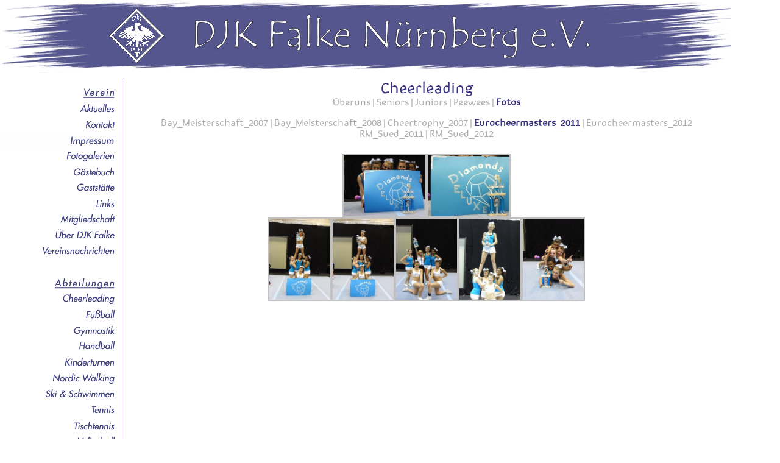

--- FILE ---
content_type: text/html; charset=UTF-8
request_url: http://www.djk-falke.de/index.php?page=Cheerleading/Fotos.php&galerie=Eurocheermasters_2011/
body_size: 41798
content:
<!DOCTYPE HTML PUBLIC "-//W3C//DTD HTML 4.01 Transitional//EN"
       "http://www.w3.org/TR/html4/loose.dtd">
<html>
<head>
<link rel="shortcut icon" href="favicon.ico">  
<meta name="viewport" content="width=device-width, initial-scale=1,user-scalable=no,maximum-scale=1.0,target-densityDpi=device-dpi">
<title>DJK Falke N&uuml;rnberg e.V.</title>
<meta name="Description" CONTENT="DJK Falke N�rnberg e.V. Verein f�r Breitensport mit den Abteilungen Fussball, Handball, Volleyball, Schwimmen, Ski, Wandern, Kinderturnen, Gymnastik, Wirbels�ulengymnastik, Nordic Walking, Cheerleading, Tennis, Tischtennis. Vereinsgastst�tte mit fr�nkischer K�che. 3 Gastr�ume, Saal f�r 250 Personen, Kegelbahn, Schattiger Biergarten mit 100 Sitzpl�tzen" />
<meta name="keywords" content="Gastst�tte, Vereinsgastst�tte, Biergarten, Kegelbahn, Saal, DJK, Falke, N�rnberg, Sportverein, N�rnberg, Fussball, Fu�ball, Handball, Gymnastik, Turnen, Kinderturnen, Wirbels�ule, Wirbels�ulengymnastik, Ballsport, Kinder, Tischtennis, Tennis, Volleyball, Cheerleader, Cheer, Cheerleading, Nordic, Walking, Senioren, Seniorengymnastik, Wandern, Schwimmen, Ski, Spiel, Sport, Spa�, Sportabzeichen" />
<link href="css/djkfalke.css" type="text/css" rel="stylesheet" />

<style type="text/css">
body { background-color: #ffffff; }
div.titel1200 { position: absolute; top: 0px; left: 0px; width: 1200px; height: 120px; z-index: 4; text-align:center; background-image: url(Grafiken/titel1200.png);}
div.titel1100 { position: absolute; top: 0px; left: 0px; width: 1110px; height: 120px; z-index: 4; text-align:center; background-image: url(Grafiken/titel1100.png);}
div.titel1000 { position: absolute; top: 0px; left: 0px; width: 1000px; height: 120px; z-index: 4; text-align:center; background-image: url(Grafiken/titel1000.png);}
div.titel900 { position: absolute; top: 0px; left: 0px; width: 900px; height: 100px; z-index: 4; text-align:center; background-image: url(Grafiken/titel900.png);}
div.titel800 { position: absolute; top: 0px; left: 0px; width: 800px; height: 100px; z-index: 4; text-align:center; background-image: url(Grafiken/titel800.png);}

div.navigation400 { position: absolute; top: 120px; left: 0px; width: 200px; height: 700px; z-index: 3; background-color: #ffffff; }
div.navigation340 { position: absolute; top: 120px; left: 0px; width: 170px; height: 600px; z-index: 3; background-color: #ffffff; }
div.navigation300 { position: absolute; top: 100px; left: 0px; width: 150px; height: 550px; z-index: 3; background-color: #ffffff; }
div.navigation280 { position: absolute; top: 100px; left: 0px; width: 140px; height: 500px; z-index: 3; background-color: #ffffff; }

div.inhalt1200 { position: absolute; top: 130px; left: 200px; width: 1000px; height: 650px; z-index: 2; background-color: #ffffff; overflow:auto;}
div.inhalt1100 { position: absolute; top: 130px; left: 200px; width: 900px; height: 600px; z-index: 2; background-color: #ffffff; overflow:auto;}
div.inhalt1000 { position: absolute; top: 130px; left: 170px; width: 830px; height: 500px; z-index: 2; background-color: #ffffff; overflow:auto;}
div.inhalt900 { position: absolute; top: 110px; left: 150px; width: 750px; height: 450px; z-index: 2; background-color: #ffffff; overflow:auto;}
div.inhalt800 { position: absolute; top: 110px; left: 140px; width: 660px; height: 450px; z-index: 2; background-color: #ffffff; overflow:auto;}

div.copyright-pos1200 { position:fixed; top:780px; left:200; width:1000px;}
div.copyright-pos1100 { position:fixed; top:730px; left:200px; width:900px; }
div.copyright-pos1000 { position:fixed; top:630px; left:170px; width:830px; }
div.copyright-pos900 { position:fixed; top:580px; left:150px; width:750px; }
div.copyright-pos800 { position:fixed; top:580px; left:140px; width:660px; }
</style>


</head>
<body>

<script type="text/javascript">
var fensterbreite = (screen.width > screen.height) ? screen.width : screen.height;
if (fensterbreite >= 1200) document.write("<div class =\"titel1200\" id=\"titel\">");
else if (fensterbreite >= 1100) document.write("<div class =\"titel1100\" id=\"titel\">");
else if (fensterbreite >= 1000) document.write("<div class =\"titel1000\" id=\"titel\">");
else if (fensterbreite >= 900) document.write("<div class =\"titel900\" id=\"titel\">");
else document.write("<div class =\"titel800\" id=\"titel\">");
</script>
<noscript><div class ="titel1200" id="titel"></noscript>
<!DOCTYPE HTML PUBLIC "-//W3C//DTD HTML 4.01 Transitional//EN"
       "http://www.w3.org/TR/html4/loose.dtd">
<html>
<head>
<meta name="viewport" content="width=device-width, initial-scale=1,user-scalable=no,maximum-scale=1.0,target-densityDpi=device-dpi">
<title>DJK Falke N&uuml;rnberg e.V.</title>
<style type="text/css">
div.image1200 { position: absolute; top: 13px; left: 180px; text-align:center; z-index: 4;}
div.image1100 { position: absolute; top: 13px; left: 150px; text-align:center; z-index: 4;}
div.image1000 { position: absolute; top: 13px; left: 126px; text-align:center; z-index: 4;}
div.image900 { position: absolute; top: 10px; left: 122px; text-align:center; z-index: 4;}
div.image800 { position: absolute; top: 10px; left: 100px; text-align:center; z-index: 4;}
</style>
</head>
<body>
<script type="text/javascript">
var fensterbreite = (screen.width > screen.height) ? screen.width : screen.height;
if (fensterbreite >= 1200) document.write("<div class =\"image1200\" id=\"titel-image\">");
else if (fensterbreite >= 1100) document.write("<div class =\"image1100\" id=\"titel-image\">");
else if (fensterbreite >= 1000) document.write("<div class =\"image1000\" id=\"titel-image\">");
else if (fensterbreite >= 900) document.write("<div class =\"image900\" id=\"titel-image\">");
else document.write("<div class =\"image800\" id=\"titel-image\">");

if (fensterbreite >= 1000) document.write("<a href=\"index.php?page=Startseite.htm\"><img src=\"Grafiken/Wappen90.png\"></a>");
else document.write("<a href=\"index.php?page=Startseite.htm\"><img src=\"Grafiken/Wappen75.png\"></a>");
</script>
<noscript>
<div class ="image1200" id="titel-image">
<a href="index.php?page=Startseite.htm"><img src="Grafiken/Wappen90.png"></a>
</noscript>
</div>

</body>
</html></div>

<script type="text/javascript">
var fensterbreite = (screen.width > screen.height) ? screen.width : screen.height;
if (fensterbreite >= 1200) document.write("<div class =\"navigation400\" id=\"navigation\">");
else if (fensterbreite >= 1100) document.write("<div class =\"navigation400\" id=\"navigation\">");
else if (fensterbreite >= 1000) document.write("<div class =\"navigation340\" id=\"navigation\">");
else if (fensterbreite >= 900) document.write("<div class =\"navigation300\" id=\"navigation\">");
else document.write("<div class =\"navigation280\" id=\"navigation\">");
</script>
<noscript><div class ="navigation400" id="navigation"></noscript>
<!DOCTYPE HTML PUBLIC "-//W3C//DTD HTML 4.01 Transitional//EN"
       "http://www.w3.org/TR/html4/loose.dtd">
<html>
<head>
<meta http-equiv="Content-Type" content="text/html; charset=utf-8" />
<meta name="viewport" content="width=device-width, initial-scale=1,user-scalable=no,maximum-scale=1.0,target-densityDpi=device-dpi">
<title>DJK Falke N&uuml;rnberg e.V.</title>
<link href="css/reset.css" type="text/css" rel="stylesheet" />
<script type="text/javascript">
var fensterbreite = (screen.width > screen.height) ? screen.width : screen.height;
if (fensterbreite >= 1200) document.write("<link href=\"css/navigation400.css\" type=\"text/css\" rel=\"stylesheet\" />");
else if (fensterbreite >= 1100) document.write("<link href=\"css/navigation400.css\" type=\"text/css\" rel=\"stylesheet\" />");
else if (fensterbreite >= 1000) document.write("<link href=\"css/navigation340.css\" type=\"text/css\" rel=\"stylesheet\" />");
else if (fensterbreite >= 900) document.write("<link href=\"css/navigation300.css\" type=\"text/css\" rel=\"stylesheet\" />");
else document.write("<link href=\"css/navigation280.css\" type=\"text/css\" rel=\"stylesheet\" />");
</script>
<noscript><link href="css/navigation400.css" type="text/css" rel="stylesheet" /></noscript>

</head>

<body>

<div class="menue" id="menue">
  <ul>
    <li><a href="index.php" class="link1">Home</a></li>
    <li><a name="Aktuelles" href="#Aktuelles" class="drop link2">Aktuelles<!--[if IE 7]><!--></a><!--<![endif]-->
    <!--[if lte IE 6]><table><tr><td><![endif]-->
    <ul class="h3">
      <li class="sub"><a href="index.php?page=Aktuelles/Termine.php" target="_top">Termine</a></li>
      <li class="sub"><a href="index.php?page=Aktuelles/News.htm" target="_top">News</a></li>
      <li class="sub"><a href="https://djkfalke.myteamshop.de" target="_blank">Fanshop</a></li>
    </ul>
    <!--[if lte IE 6]></td></tr></table></a><![endif]-->
  </li>
    <li><a name="Kontakt" href="#Kontakt" class="drop link3">Kontakt<!--[if IE 7]><!--></a><!--<![endif]-->
      <!--[if lte IE 6]><table><tr><td><![endif]-->
      <ul class="h2">
        <li class="sub"><a href="index.php?page=Kontakt/Vorstand.php" target="_top">Vorstand</a></li>
        <li class="sub"><a href="index.php?page=Kontakt/Abteilungen.php" target="_top">Abteilungsleiter</a></li>
      </ul>
      <!--[if lte IE 6]></td></tr></table></a><![endif]-->
    </li>
    <li><a href="index.php?page=Kontakt/Impressum.htm" class="link24">Impressum</a></li>
    <li><a name="Galerie" href="#Galerie" class="drop link4">Fotogalerien<!--[if IE 7]><!--></a><!--<![endif]-->
      <!--[if lte IE 6]><table><tr><td><![endif]-->
      
<ul class="h3"><li class="sub"><a href="index.php?page=Galerien/Fotos.php&galerie=100_Jahre_Festveranstaltung" target="_top">100 Jahre Festveranstaltung</a></li><li class="sub"><a href="index.php?page=Galerien/Fotos.php&galerie=100_Jahre_Wanderung" target="_top">100 Jahre Wanderung</a></li><li class="sub"><a href="index.php?page=Galerien/Fotos.php&galerie=archiv" class="drop link4">Archiv<!--[if IE 7]><!--></a><!--<![endif]--><!--[if lte IE 6]><table><tr><td><![endif]--><ul class="h17"><li class="sub"><a href="index.php?page=Galerien/Fotos.php&galerie=archiv/90_Jahrfeier_2012/" target="_top">90 Jahrfeier 2012</a></li><li class="sub"><a href="index.php?page=Galerien/Fotos.php&galerie=archiv/Adventfeier_2008/" target="_top">Adventfeier 2008</a></li><li class="sub"><a href="index.php?page=Galerien/Fotos.php&galerie=archiv/Arbeitsdienst_2013/" target="_top">Arbeitsdienst 2013</a></li><li class="sub"><a href="index.php?page=Galerien/Fotos.php&galerie=archiv/Benefiztag_-_DJK_Falke_Hilft/" target="_top">Benefiztag - DJK Falke Hilft</a></li><li class="sub"><a href="index.php?page=Galerien/Fotos.php&galerie=archiv/DJK_Falke_around_the_world/" target="_top">DJK Falke around the world</a></li><li class="sub"><a href="index.php?page=Galerien/Fotos.php&galerie=archiv/DJK_Landeswallfahrt_2012/" target="_top">DJK Landeswallfahrt 2012</a></li><li class="sub"><a href="index.php?page=Galerien/Fotos.php&galerie=archiv/Einweihungsfeier_Ristorante_Limoncello/" target="_top">Einweihungsfeier Ristorante Limoncello</a></li><li class="sub"><a href="index.php?page=Galerien/Fotos.php&galerie=archiv/Fasching_2017/" target="_top">Fasching 2017</a></li><li class="sub"><a href="index.php?page=Galerien/Fotos.php&galerie=archiv/Faschingszug_2011/" target="_top">Faschingszug 2011</a></li><li class="sub"><a href="index.php?page=Galerien/Fotos.php&galerie=archiv/Feldgottesdienst_2015/" target="_top">Feldgottesdienst 2015</a></li><li class="sub"><a href="index.php?page=Galerien/Fotos.php&galerie=archiv/Kinderfasching_2013/" target="_top">Kinderfasching 2013</a></li><li class="sub"><a href="index.php?page=Galerien/Fotos.php&galerie=archiv/Kinderfasching_2014/" target="_top">Kinderfasching 2014</a></li><li class="sub"><a href="index.php?page=Galerien/Fotos.php&galerie=archiv/Neubau_Vereinshaus_1982/" target="_top">Neubau Vereinshaus 1982</a></li><li class="sub"><a href="index.php?page=Galerien/Fotos.php&galerie=archiv/Platzeinweihung_2003/" target="_top">Platzeinweihung 2003</a></li><li class="sub"><a href="index.php?page=Galerien/Fotos.php&galerie=archiv/Platzverlegung_2001/" target="_top">Platzverlegung 2001</a></li><li class="sub"><a href="index.php?page=Galerien/Fotos.php&galerie=archiv/Roland_Bader_Cup_2019/" target="_top">Roland Bader Cup 2019</a></li><li class="sub"><a href="index.php?page=Galerien/Fotos.php&galerie=archiv/Stadtteilfest_2009/" target="_top">Stadtteilfest 2009</a></li></ul><!--[if lte IE 6]></td></tr></table></a><![endif]--></li>      </ul>
      <!--[if lte IE 6]></td></tr></table></a><![endif]-->
    </li>
    <li><a name="Gaestebuch" href="index.php?page=Gaestebuch/Gaestebuch.php" target="_top" class="drop link5">G&auml;stebuch</a>
    </li>
    <li><a name="Gaststaette" href="index.php?page=Gaststaette/Allgemeines.htm" target="_top" class="drop link6">Gastst&auml;tte<!--[if IE 7]><!--></a><!--<![endif]-->
      <!--[if lte IE 6]><table><tr><td><![endif]-->
      <ul class="h3">
        <li class="sub"><a href="index.php?page=Gaststaette/Allgemeines.htm" target="_top">Allgemeines</a></li>
        <li class="sub"><a href="index.php?page=Gaststaette/Speisekarte.php" target="_top">Speisekarte</a></li>
        <li class="sub"><a href="index.php?page=Gaststaette/Fotos.php" target="_top">Fotos</a></li>
      </ul>
      <!--[if lte IE 6]></td></tr></table></a><![endif]-->
    </li>
    <li name="Links"><a href="#Links" class="drop link7">Links<!--[if IE 7]><!--></a><!--<![endif]-->
      <!--[if lte IE 6]><table><tr><td><![endif]-->
      <ul class="h2">
        <li class="sub"><a href="index.php?page=Links/Links.htm" target="_top">Links</a></li>
        <li class="sub"><a href="index.php?page=Links/Sponsoren.htm" target="_top">Sponsoren</a></li>
      </ul>
      <!--[if lte IE 6]></td></tr></table></a><![endif]-->
    </li>
    <li><a name="Mitgliedschaft" href="#Mitgliedschaft" class="drop link8">Mitgliedschaft<!--[if IE 7]><!--></a><!--<![endif]-->
      <!--[if lte IE 6]><table><tr><td><![endif]-->
      <ul class="h3">
        <li class="sub"><a href="index.php?page=Mitgliedschaft/Infos.htm" target="_top">Allgemeine Informationen</a></li>
        <li class="sub"><a href="https://m.netxp-verein.de/N/17276" target="_blank">Aufnahmeantrag Online</a></li>
        <li class="sub"><a href="Mitgliedschaft/aufnahmeantrag.pdf" target="_blank">Aufnahmeantrag PDF</a></li>
      </ul>
      <!--[if lte IE 6]></td></tr></table></a><![endif]-->
    </li>
    <li><a name="Ueber" href="#Ueber" class="drop link9">&Uuml;ber DJK Falke<!--[if IE 7]><!--></a><!--<![endif]-->
      <!--[if lte IE 6]><table><tr><td><![endif]-->
      <ul class="h10_2">
        <li class="sub"><a href="#" class="subtitle">Allgemeines</a></li>
        <li class="sub"><a href="index.php?page=UeberDjkFalke/UeberDjkFalke.htm" target="_top">&Uuml;ber den Verein</a></li>
        <li class="sub"><a href="index.php?page=UeberDjkFalke/Anfahrt.htm" target="_top">Anfahrt</a></li>
        <li class="sub"><a href="UeberDjkFalke/Bilder/Satzung.pdf" target="_blank">Satzung</a></li>
        <li class="sub"><a href="UeberDjkFalke/Bilder/Datenschutzordnung.pdf" target="_blank">Datenschutzordnung</a></li>
        <li class="sub"><a href="#" class="subtitle">Geschichte</a></li>
        <li class="sub"><a href="index.php?page=UeberDjkFalke/Chronik.htm" target="_top">Chronik</a></li>
        <li class="sub"><a href="index.php?page=UeberDjkFalke/ChronikInBildern.htm" target="_top">Chronik in Bildern</a></li>
        <li class="sub"><a href="index.php?page=UeberDjkFalke/Gruendungsprotokoll.htm" target="_top">Gr&uuml;ndungsprotokoll</a></li>
        <li class="sub"><a href="index.php?page=UeberDjkFalke/Prominenz.htm" target="_top">Prominenz</a></li>
      </ul>
      <!--[if lte IE 6]></td></tr></table></a><![endif]-->
    </li>
    <li><a name="Vereinsnachrichten" href="#Vereinsnachrichten" class="drop link10">Vereinsnachrichten<!--[if IE 7]><!--></a><!--<![endif]-->
      <!--[if lte IE 6]><table><tr><td><![endif]-->
      <ul class="h3">
        <li class="sub"><a href="index.php?page=Vereinsnachrichten/Ausgaben.php" target="_top">Ausgaben</a></li>
        <li class="sub"><a href="index.php?page=Vereinsnachrichten/Festschriften.htm" target="_top">Festschriften</a></li>
        <li class="sub"><a href="index.php?page=Vereinsnachrichten/Anzeigenpreise.htm" target="_top">Anzeigenpreise</a></li>
      </ul>
      <!--[if lte IE 6]></td></tr></table></a><![endif]-->
    </li>


    <li><a href="#" class="link11">Home</a></li>
    <li><a href="#" class="link12">Home</a></li>
    <li><a name="Cheerleading" href="#Cheerleading" class="drop link13">Cheerleading<!--[if IE 7]><!--></a><!--<![endif]-->
      <!--[if lte IE 6]><table><tr><td><![endif]-->
      <ul class="h5">
<li class="sub"><a href="index.php?page=Cheerleading/Ueberuns.php" target="_top">&Uuml;ber uns</a></li><li class="sub"><a href="index.php?page=Cheerleading/Seniors.php" target="_top">Seniors</a></li><li class="sub"><a href="index.php?page=Cheerleading/Juniors.php" target="_top">Juniors</a></li><li class="sub"><a href="index.php?page=Cheerleading/Peewees.php" target="_top">Peewees</a></li><li class="sub"><a a href="index.php?page=Cheerleading/Fotos.php" target="_top" class="drop link4">Fotos<!--[if IE 7]><!--></a><!--<![endif]--><!--[if lte IE 6]><table><tr><td><![endif]--><ul class="h7"><li class="sub"><a href="index.php?page=Cheerleading/Fotos.php&galerie=Bay_Meisterschaft_2007/" target="_top">Bay Meisterschaft 2007</a></li><li class="sub"><a href="index.php?page=Cheerleading/Fotos.php&galerie=Bay_Meisterschaft_2008/" target="_top">Bay Meisterschaft 2008</a></li><li class="sub"><a href="index.php?page=Cheerleading/Fotos.php&galerie=Cheertrophy_2007/" target="_top">Cheertrophy 2007</a></li><li class="sub"><a href="index.php?page=Cheerleading/Fotos.php&galerie=Eurocheermasters_2011/" target="_top">Eurocheermasters 2011</a></li><li class="sub"><a href="index.php?page=Cheerleading/Fotos.php&galerie=Eurocheermasters_2012/" target="_top">Eurocheermasters 2012</a></li><li class="sub"><a href="index.php?page=Cheerleading/Fotos.php&galerie=RM_Sued_2011/" target="_top">RM Sued 2011</a></li><li class="sub"><a href="index.php?page=Cheerleading/Fotos.php&galerie=RM_Sued_2012/" target="_top">RM Sued 2012</a></li></ul><!--[if lte IE 6]></td></tr></table></a><![endif]--></li>      </ul>
      <!--[if lte IE 6]></td></tr></table></a><![endif]-->
    </li>
    <li><a name="Fussball" href="#Fussball" class="drop link14">Fussball<!--[if IE 7]><!--></a><!--<![endif]-->
      <!--[if lte IE 6]><table><tr><td><![endif]-->
      <ul class="h17_3">
        <li class="sub"><a href="#" class="subtitle">Allgemeines</a></li>
        <li class="sub"><a href="index.php?page=Fussball/Trainingszeiten.php" target="_top">Trainingszeiten und Kontakte</a></li>
        <li class="sub"><a href="index.php?page=Fussball/Ergebnisse.php" target="_top">Aktuelle Ergebnisse</a></li>
        <li class="sub"><a href="index.php?page=Fussball/Spiele.php" target="_top">Die n&auml;chsten Spiele</a></li>
        <li class="sub"><a href="index.php?page=Fussball/ErsteHilfe/ErsteHilfe.php&erstehilfe=Startseite" target="_top">Erste Hilfe</a></li>
        <li class="sub"><a href="#" class="subtitle">Senioren</a></li>
<li class="sub"><a href="#" class="drop link4">1. Mannschaft<!--[if IE 7]><!--></a><!--<![endif]--><!--[if lte IE 6]><table><tr><td><![endif]--><ul class="h5"><li class="sub"><a href="index.php?page=Fussball/1Mannschaft/aktuell/Die_Mannschaft.php" target="_top">Die Mannschaft</a></li><li class="sub"><a href="index.php?page=Fussball/1Mannschaft/aktuell/Liveticker.php" target="_top">Liveticker</a></li><li class="sub"><a href="index.php?page=Fussball/1Mannschaft/aktuell/Spielplan.php" target="_top">Spielplan</a></li><li class="sub"><a href="index.php?page=Fussball/1Mannschaft/aktuell/Tabelle.php" target="_top">Tabelle</a></li><li class="sub"><a href="index.php?page=Fussball/1Mannschaft/aktuell/Archiv.php" target="_top">Archiv</a></li></ul><!--[if lte IE 6]></td></tr></table></a><![endif]--></li><li class="sub"><a href="#" class="drop link4">2. Mannschaft<!--[if IE 7]><!--></a><!--<![endif]--><!--[if lte IE 6]><table><tr><td><![endif]--><ul class="h4"><li class="sub"><a href="index.php?page=Fussball/2Mannschaft/aktuell/Die_Mannschaft.php" target="_top">Die Mannschaft</a></li><li class="sub"><a href="index.php?page=Fussball/2Mannschaft/aktuell/Spielplan.php" target="_top">Spielplan</a></li><li class="sub"><a href="index.php?page=Fussball/2Mannschaft/aktuell/Tabelle.php" target="_top">Tabelle</a></li><li class="sub"><a href="index.php?page=Fussball/2Mannschaft/aktuell/Archiv.php" target="_top">Archiv</a></li></ul><!--[if lte IE 6]></td></tr></table></a><![endif]--></li><li class="sub"><a href="#" class="drop link4">Alte Herren<!--[if IE 7]><!--></a><!--<![endif]--><!--[if lte IE 6]><table><tr><td><![endif]--><ul class="h11"><li class="sub"><a href="index.php?page=Fussball/AlteHerren/aktuell/Die_Mannschaft.php" target="_top">Die Mannschaft</a></li><li class="sub"><a href="index.php?page=Fussball/AlteHerren/aktuell/Hall_of_Fame.php" target="_top">Hall of Fame</a></li><li class="sub"><a href="index.php?page=Fussball/AlteHerren/aktuell/Man_of_the_year.php" target="_top">Man of the year</a></li><li class="sub"><a href="index.php?page=Fussball/AlteHerren/aktuell/Spieler.php" target="_top">Spieler</a></li><li class="sub"><a href="index.php?page=Fussball/AlteHerren/aktuell/Spielplan.php" target="_top">Spielplan</a></li><li class="sub"><a href="index.php?page=Fussball/AlteHerren/aktuell/Spielplan_Ue50.php" target="_top">Spielplan &Uuml;50</a></li><li class="sub"><a href="index.php?page=Fussball/AlteHerren/aktuell/Torfabrik.php" target="_top">Torfabrik</a></li><li class="sub"><a href="index.php?page=Fussball/AlteHerren/aktuell/Ue50_Die_Mannschaft.php" target="_top">&Uuml;50 Die Mannschaft</a></li><li class="sub"><a href="index.php?page=Fussball/AlteHerren/aktuell/Veranstaltungen.htm" target="_top">Veranstaltungen</a></li><li class="sub"><a href="index.php?page=Fussball/AlteHerren/aktuell/Bilder/Spieler/Spieler.php" target="_top">Die Spieler</a></li><li class="sub"><a href="index.php?page=Fussball/AlteHerren/aktuell/Archiv.php" target="_top">Archiv</a></li></ul><!--[if lte IE 6]></td></tr></table></a><![endif]--></li><li class="sub"><a href="#" class="subtitle">Junioren</a></li><li class="sub"><a href="#" class="drop link4">A-Junioren (U19)<!--[if IE 7]><!--></a><!--<![endif]--><!--[if lte IE 6]><table><tr><td><![endif]--><ul class="h3"><li class="sub"><a href="index.php?page=Fussball/A-Junioren/aktuell/Spielplan.php" target="_top">Spielplan</a></li><li class="sub"><a href="index.php?page=Fussball/A-Junioren/aktuell/Tabelle.php" target="_top">Tabelle</a></li><li class="sub"><a href="index.php?page=Fussball/A-Junioren/aktuell/Archiv.php" target="_top">Archiv</a></li></ul><!--[if lte IE 6]></td></tr></table></a><![endif]--></li><li class="sub"><a href="#" class="drop link4">B-Junioren (U17)<!--[if IE 7]><!--></a><!--<![endif]--><!--[if lte IE 6]><table><tr><td><![endif]--><ul class="h3"><li class="sub"><a href="index.php?page=Fussball/B-Junioren/aktuell/Spielplan.php" target="_top">Spielplan</a></li><li class="sub"><a href="index.php?page=Fussball/B-Junioren/aktuell/Tabelle.php" target="_top">Tabelle</a></li><li class="sub"><a href="index.php?page=Fussball/B-Junioren/aktuell/Archiv.php" target="_top">Archiv</a></li></ul><!--[if lte IE 6]></td></tr></table></a><![endif]--></li><li class="sub"><a href="#" class="drop link4">C-Junioren (U15)<!--[if IE 7]><!--></a><!--<![endif]--><!--[if lte IE 6]><table><tr><td><![endif]--><ul class="h3"><li class="sub"><a href="index.php?page=Fussball/C-Junioren/aktuell/Spielplan.php" target="_top">Spielplan</a></li><li class="sub"><a href="index.php?page=Fussball/C-Junioren/aktuell/Tabelle.php" target="_top">Tabelle</a></li><li class="sub"><a href="index.php?page=Fussball/C-Junioren/aktuell/Archiv.php" target="_top">Archiv</a></li></ul><!--[if lte IE 6]></td></tr></table></a><![endif]--></li><li class="sub"><a href="#" class="drop link4">D-Junioren (U13)<!--[if IE 7]><!--></a><!--<![endif]--><!--[if lte IE 6]><table><tr><td><![endif]--><ul class="h6"><li class="sub"><a href="index.php?page=Fussball/D-Junioren/aktuell/Die_Mannschaft.php" target="_top">Die Mannschaft</a></li><li class="sub"><a href="index.php?page=Fussball/D-Junioren/aktuell/Spielplan_D1.php" target="_top">Spielplan D1</a></li><li class="sub"><a href="index.php?page=Fussball/D-Junioren/aktuell/Spielplan_D2.php" target="_top">Spielplan D2</a></li><li class="sub"><a href="index.php?page=Fussball/D-Junioren/aktuell/Tabelle_D1.php" target="_top">Tabelle D1</a></li><li class="sub"><a href="index.php?page=Fussball/D-Junioren/aktuell/Tabelle_D2.php" target="_top">Tabelle D2</a></li><li class="sub"><a href="index.php?page=Fussball/D-Junioren/aktuell/Archiv.php" target="_top">Archiv</a></li></ul><!--[if lte IE 6]></td></tr></table></a><![endif]--></li><li class="sub"><a href="#" class="drop link4">E-Junioren (U11)<!--[if IE 7]><!--></a><!--<![endif]--><!--[if lte IE 6]><table><tr><td><![endif]--><ul class="h5"><li class="sub"><a href="index.php?page=Fussball/E-Junioren/aktuell/Spielplan_E1.php" target="_top">Spielplan E1</a></li><li class="sub"><a href="index.php?page=Fussball/E-Junioren/aktuell/Spielplan_E2.php" target="_top">Spielplan E2</a></li><li class="sub"><a href="index.php?page=Fussball/E-Junioren/aktuell/Tabelle_E1.php" target="_top">Tabelle E1</a></li><li class="sub"><a href="index.php?page=Fussball/E-Junioren/aktuell/Tabelle_E2.php" target="_top">Tabelle E2</a></li><li class="sub"><a href="index.php?page=Fussball/E-Junioren/aktuell/Archiv.php" target="_top">Archiv</a></li></ul><!--[if lte IE 6]></td></tr></table></a><![endif]--></li><li class="sub"><a href="#" class="drop link4">F-Junioren (U9)<!--[if IE 7]><!--></a><!--<![endif]--><!--[if lte IE 6]><table><tr><td><![endif]--><ul class="h3"><li class="sub"><a href="index.php?page=Fussball/F-Junioren/aktuell/Spielplan_F1.php" target="_top">Spielplan F1</a></li><li class="sub"><a href="index.php?page=Fussball/F-Junioren/aktuell/Spielplan_F2.php" target="_top">Spielplan F2</a></li><li class="sub"><a href="index.php?page=Fussball/F-Junioren/aktuell/Archiv.php" target="_top">Archiv</a></li></ul><!--[if lte IE 6]></td></tr></table></a><![endif]--></li><li class="sub"><a href="#" class="drop link4">G-Junioren (U7) | Bambinis<!--[if IE 7]><!--></a><!--<![endif]--><!--[if lte IE 6]><table><tr><td><![endif]--><ul class="h2"><li class="sub"><a href="index.php?page=Fussball/G-Junioren/aktuell/Aktuelles.php" target="_top">aktuell</a></li><li class="sub"><a href="index.php?page=Fussball/G-Junioren/aktuell/Archiv.php" target="_top">Archiv</a></li></ul><!--[if lte IE 6]></td></tr></table></a><![endif]--></li>      </ul>
      <!--[if lte IE 6]></td></tr></table></a><![endif]-->
    </li>
    <li><a name="Gymnastik" href="index.php?page=Gymnastik/Seniorengymnastik.htm" target="_top" class="drop link15">Gymnastik</a>
    </li>
    <li><a name="Handball" href="index.php?page=Handball/Handball.htm" target="_top" class="drop link16">Handball</a>
    </li>
    <li><a name="Kinderturnen" href="index.php?page=Kinderturnen/Kinderturnen.htm" target="_top" class="drop link17">Kinderturnen</a>
    </li>
    <li><a name="Walking" href="index.php?page=Walking/Walking.htm" target="_top" class="drop link18">Nordic Walking</a>
    </li>
    <li><a name="Ski" href="#Ski" class="drop link19">Ski &amp; Schwimmen<!--[if IE 7]><!--></a><!--<![endif]-->
      <!--[if lte IE 6]><table><tr><td><![endif]-->
      <ul class="h7">
        <li class="sub"><a href="index.php?page=SkiSchwimmen/Allgemein.htm" target="_top">Allgemeines</a></li>
        <li class="sub"><a href="index.php?page=SkiSchwimmen/Schwimmen.htm" target="_top">Schwimmen</a></li>
        <li class="sub"><a href="index.php?page=SkiSchwimmen/FotosSchwimmen.php&galerie=SkiSchwimmen/Galerien/Schwimmen/" target="_top">Fotos Schwimmen</a></li>
        <li class="sub"><a href="index.php?page=SkiSchwimmen/Ski.php" target="_top">Ski</a></li>
        <li class="sub"><a href="index.php?page=SkiSchwimmen/FotosSki.php&galerie=SkiSchwimmen/Galerien/Ski/" target="_top">Fotos Ski</a></li>
        <li class="sub"><a href="index.php?page=SkiSchwimmen/Wandern.php" target="_top">Wandergruppe</a></li>
        <li class="sub"><a href="index.php?page=SkiSchwimmen/FotosWandern.php&galerie=SkiSchwimmen/Galerien/Wandern/" target="_top">Fotos Wandern</a></li>
      </ul>
      <!--[if lte IE 6]></td></tr></table></a><![endif]-->
    </li>
    <li><a name="Tennis" href="index.php?page=Tennis/Tennis.htm" target="_top" class="drop link20">Tennis</a>
    </li>
    <li><a name="Tischtennis" href="#Tischtennis" class="drop link21">Tischtennis<!--[if IE 7]><!--></a><!--<![endif]-->
      <!--[if lte IE 6]><table><tr><td><![endif]-->
      <ul class="h6">
<li class="sub"><a href="index.php?page=Tischtennis/aktuell/Spielplan_Mannschaft_1.php" target="_top">Spielplan Mannschaft 1</a></li><li class="sub"><a href="index.php?page=Tischtennis/aktuell/Spielplan_Mannschaft_2.php" target="_top">Spielplan Mannschaft 2</a></li><li class="sub"><a href="index.php?page=Tischtennis/aktuell/Tabelle_Mannschaft_1.php" target="_top">Tabelle Mannschaft 1</a></li><li class="sub"><a href="index.php?page=Tischtennis/aktuell/Tabelle_Mannschaft_2.php" target="_top">Tabelle Mannschaft 2</a></li><li class="sub"><a href="index.php?page=Tischtennis/aktuell/Trainingszeiten.php" target="_top">Trainingszeiten</a></li><li class="sub"><a href="index.php?page=Tischtennis/aktuell/Archiv.php" target="_top">Archiv</a></li>      </ul>
      <!--[if lte IE 6]></td></tr></table></a><![endif]-->
    </li>
    <li><a name="Volleyball" href="index.php?page=Volleyball/Volleyball.htm" target="_top" class="drop link22">Volleyball</a>
    </li>
    <li><a name="Wsg" href="index.php?page=Wsg/Wsg.htm" target="_top" class="drop link23">Wirbels&auml;ulengymnastik</a>
    </li>
  </ul>
</div>
</body>
</html>
</div>

<script type="text/javascript">
var fensterbreite = (screen.width > screen.height) ? screen.width : screen.height;
if (fensterbreite >= 1200) document.write("<div class =\"inhalt1200\" id=\"inhalt\"><div class=\"copyright-style copyright-pos1200\">");
else if (fensterbreite >= 1100) document.write("<div class =\"inhalt1100\" id=\"inhalt\"><div class=\"copyright-style copyright-pos1100\">");
else if (fensterbreite >= 1000) document.write("<div class =\"inhalt1000\" id=\"inhalt\"><div class=\"copyright-style copyright-pos1000\">");
else if (fensterbreite >= 900) document.write("<div class =\"inhalt900\" id=\"inhalt\"><div class=\"copyright-style copyright-pos900\">");
else document.write("<div class =\"inhalt800\" id=\"inhalt\"><div class=\"copyright-style copyright-pos800\">");
</script>
<noscript><div class ="inhalt1200" id="inhalt"><div class="copyright-style copyright-pos1200"></noscript>
Copyright &copy; 2025 DJK Falke N&uuml;rnberg e.V. - Sudetendeutsche Str. 60 - 90480 N&uuml;rnberg</div>
<!DOCTYPE HTML PUBLIC "-//W3C//DTD HTML 4.01 Transitional//EN"
       "http://www.w3.org/TR/html4/loose.dtd">
<html>
<head>
  <title>DJK Falke N&uuml;rnberg e.V.</title>
</head>
<body>
<div class="ueberschrift">Cheerleading</div>
<div class="nav"><a class="nav" href="index.php?page=Cheerleading/Ueberuns.php" target="_top">&Uuml;beruns</a>&nbsp;|&nbsp;<a class="nav" href="index.php?page=Cheerleading/Seniors.php" target="_top">Seniors</a>&nbsp;|&nbsp;<a class="nav" href="index.php?page=Cheerleading/Juniors.php" target="_top">Juniors</a>&nbsp;|&nbsp;<a class="nav" href="index.php?page=Cheerleading/Peewees.php" target="_top">Peewees</a>&nbsp;|&nbsp;<a class="nav-aktiv" href="index.php?page=Cheerleading/Fotos.php" target="_top">Fotos</a></div><br><div class="nav"><a class="nav" href="index.php?page=Cheerleading/Fotos.php&galerie=Bay_Meisterschaft_2007" target="_top">Bay_Meisterschaft_2007</a>&nbsp;|&nbsp;<a class="nav" href="index.php?page=Cheerleading/Fotos.php&galerie=Bay_Meisterschaft_2008" target="_top">Bay_Meisterschaft_2008</a>&nbsp;|&nbsp;<a class="nav" href="index.php?page=Cheerleading/Fotos.php&galerie=Cheertrophy_2007" target="_top">Cheertrophy_2007</a>&nbsp;|&nbsp;<a class="nav-aktiv" href="index.php?page=Cheerleading/Fotos.php&galerie=Eurocheermasters_2011" target="_top">Eurocheermasters_2011</a>&nbsp;|&nbsp;<a class="nav" href="index.php?page=Cheerleading/Fotos.php&galerie=Eurocheermasters_2012" target="_top">Eurocheermasters_2012</a><br><a class="nav" href="index.php?page=Cheerleading/Fotos.php&galerie=RM_Sued_2011" target="_top">RM_Sued_2011</a>&nbsp;|&nbsp;<a class="nav" href="index.php?page=Cheerleading/Fotos.php&galerie=RM_Sued_2012" target="_top">RM_Sued_2012</a></div><!DOCTYPE html PUBLIC "-//W3C//DTD XHTML 1.1//EN" "xhtml11.dtd">
<html>
<head>
<meta http-equiv="Content-Type" content="text/html; charset=utf-8" />

<title>DJK Falke N&uuml;rnberg e.V.</title>

<!--
	1 ) Reference to the file containing the javascript.
	This file must be located on your server.
-->
<script type="text/javascript" src="highslide/highslide-with-gallery.js"></script>

<!--
	2) Optionally override the settings defined at the top
	of the highslide.js file. The parameter hs.graphicsDir is important!
-->

<script type="text/javascript">
	hs.graphicsDir = 'highslide/graphics/';
	hs.align = 'center';
	hs.transitions = ['expand', 'crossfade'];
	hs.outlineType = 'rounded-white';
	hs.fadeInOut = true;
	hs.numberPosition = 0;
	hs.dimmingOpacity = 0.75;

	// Add the controlbar
	if (hs.addSlideshow) hs.addSlideshow({
		//slideshowGroup: 'group1',
		interval: 5000,
		repeat: false,
		useControls: true,
		fixedControls: 'fit',
		overlayOptions: {
			opacity: .75,
			position: 'bottom center',
			hideOnMouseOut: true
		}
	});
</script>

<!--
	3) These CSS-styles are necessary for the script to work. You may also put
	them in an external CSS-file. See the webpage for documentation.
-->



<style type="text/css">

.highslide-container div {
	font-family: Verdana, Helvetica;
	font-size: 10pt;
}
.highslide {
	cursor: url(highslide/graphics/zoomin.cur), pointer;
	outline: none;
	text-decoration: none;
}
.highslide img {
	border: 2px solid silver;
}
.highslide:hover img {
	border-color: gray;
}

.highslide-active-anchor img, .highslide-active-anchor:hover img {
	border-color: black;
}
.highslide-image {
	border-width: 2px;
	border-style: solid;
	border-color: white;
	background: gray;
}
.highslide-wrapper, .rounded-white {
	background: white;
}
.highslide-image-blur {
}
.highslide-number {
	font-weight: bold;
	color: gray;
}
.highslide-caption {
	display: none;
	border-top: none;
	font-size: 1em;
	padding: 5px;
	background: white;
}
.highslide-heading {
	display: none;
	font-weight: bold;
	margin-bottom: 0.4em;
}
.highslide-dimming {
	position: absolute;
	background: black;
}
.highslide-loading {
	display: block;
	color: black;
	font-size: 9px;
	font-weight: bold;
	text-transform: uppercase;
	text-decoration: none;
	padding: 3px;
	border: 1px solid white;
	background-color: white;
	padding-left: 22px;
	background-image: url(highslide/graphics/loader.white.gif);
	background-repeat: no-repeat;
	background-position: 3px 1px;
}
a.highslide-credits,
a.highslide-credits i {
	padding: 2px;
	color: gray;
	text-decoration: none;
	font-size: 10px;
}
a.highslide-credits:hover,
a.highslide-credits:hover i {
	color: white;
	background-color: gray;
}


/* Controls. See http://www.google.com/search?q=css+sprites */
.highslide-controls {
	width: 195px;
	height: 40px;
	background: url(highslide/graphics/controlbar-white.gif) 0 -90px no-repeat;
	margin-right: 15px;
	margin-bottom: 10px;
	margin-top: 20px;
}
.highslide-controls ul {
	position: relative;
	left: 15px;
	height: 40px;
	list-style: none;
	margin: 0;
	padding: 0;
	background: url(highslide/graphics/controlbar-white.gif) right -90px no-repeat;
}
.highslide-controls li {
	float: left;
	padding: 5px 0;
}
.highslide-controls a {
	background-image: url(highslide/graphics/controlbar-white.gif);
	display: block;
	float: left;
	height: 30px;
	width: 30px;
	outline: none;
}
.highslide-controls a.disabled {
	cursor: default;
}
.highslide-controls a span {
	/* hide the text for these graphic buttons */
	display: none;
}
.highslide-move a {
	cursor: move;
}

.hidden-container {
	display: none;
}

/* The CSS sprites for the controlbar */
.highslide-controls .highslide-previous a {
	background-position: 0 0;
}
.highslide-controls .highslide-previous a:hover {
	background-position: 0 -30px;
}
.highslide-controls .highslide-previous a.disabled {
	background-position: 0 -60px !important;
}
.highslide-controls .highslide-play a {
	background-position: -30px 0;
}
.highslide-controls .highslide-play a:hover {
	background-position: -30px -30px;
}
.highslide-controls .highslide-play a.disabled {
	background-position: -30px -60px !important;
}
.highslide-controls .highslide-pause a {
	background-position: -60px 0;
}
.highslide-controls .highslide-pause a:hover {
	background-position: -60px -30px;
}
.highslide-controls .highslide-next a {
	background-position: -90px 0;
}
.highslide-controls .highslide-next a:hover {
	background-position: -90px -30px;
}
.highslide-controls .highslide-next a.disabled {
	background-position: -90px -60px !important;
}
.highslide-controls .highslide-move a {
	background-position: -120px 0;
}
.highslide-controls .highslide-move a:hover {
	background-position: -120px -30px;
}
.highslide-controls .highslide-full-expand a {
	background-position: -150px 0;
}
.highslide-controls .highslide-full-expand a:hover {
	background-position: -150px -30px;
}
.highslide-controls .highslide-full-expand a.disabled {
	background-position: -150px -60px !important;
}
.highslide-controls .highslide-close a {
	background-position: -180px 0;
}
.highslide-controls .highslide-close a:hover {
	background-position: -180px -30px;
}
</style>

</head>

<body>
<div class="text center"><table class="center"><tr><td class="foto"><a href="Cheerleading/Galerien/Eurocheermasters_2011/Eurocheermasters11_01fq.jpg" class="highslide" onclick="return hs.expand(this)"><img src="Cheerleading/Galerien/Eurocheermasters_2011/Eurocheermasters11_01fq.jpg" width="133.17191283293px" height="100px" alt="Highslide JS" title="Zum Vergr&ouml;&szlig;ern klicken" /></a><div class='highslide-caption'></div></td><td class="foto"><a href="Cheerleading/Galerien/Eurocheermasters_2011/Eurocheermasters11_02fq.jpg" class="highslide" onclick="return hs.expand(this)"><img src="Cheerleading/Galerien/Eurocheermasters_2011/Eurocheermasters11_02fq.jpg" width="133.17191283293px" height="100px" alt="Highslide JS" title="Zum Vergr&ouml;&szlig;ern klicken" /></a><div class='highslide-caption'></div></td></tr></table><table class="center"><tr><td class="foto"><a href="Cheerleading/Galerien/Eurocheermasters_2011/Eurocheermasters11_01fh.jpg" class="highslide" onclick="return hs.expand(this)"><img src="Cheerleading/Galerien/Eurocheermasters_2011/Eurocheermasters11_01fh.jpg" width="100px" height="133.17191283293px" alt="Highslide JS" title="Zum Vergr&ouml;&szlig;ern klicken" /></a><div class='highslide-caption'></div></td><td class="foto"><a href="Cheerleading/Galerien/Eurocheermasters_2011/Eurocheermasters11_02fh.jpg" class="highslide" onclick="return hs.expand(this)"><img src="Cheerleading/Galerien/Eurocheermasters_2011/Eurocheermasters11_02fh.jpg" width="100px" height="133.17191283293px" alt="Highslide JS" title="Zum Vergr&ouml;&szlig;ern klicken" /></a><div class='highslide-caption'></div></td><td class="foto"><a href="Cheerleading/Galerien/Eurocheermasters_2011/Eurocheermasters11_03fh.jpg" class="highslide" onclick="return hs.expand(this)"><img src="Cheerleading/Galerien/Eurocheermasters_2011/Eurocheermasters11_03fh.jpg" width="100px" height="133.17191283293px" alt="Highslide JS" title="Zum Vergr&ouml;&szlig;ern klicken" /></a><div class='highslide-caption'></div></td><td class="foto"><a href="Cheerleading/Galerien/Eurocheermasters_2011/Eurocheermasters11_04fh.jpg" class="highslide" onclick="return hs.expand(this)"><img src="Cheerleading/Galerien/Eurocheermasters_2011/Eurocheermasters11_04fh.jpg" width="100px" height="133.17191283293px" alt="Highslide JS" title="Zum Vergr&ouml;&szlig;ern klicken" /></a><div class='highslide-caption'></div></td><td class="foto"><a href="Cheerleading/Galerien/Eurocheermasters_2011/Eurocheermasters11_05fh.jpg" class="highslide" onclick="return hs.expand(this)"><img src="Cheerleading/Galerien/Eurocheermasters_2011/Eurocheermasters11_05fh.jpg" width="100px" height="133.17191283293px" alt="Highslide JS" title="Zum Vergr&ouml;&szlig;ern klicken" /></a><div class='highslide-caption'></div></td></tr></table>
</div>
</body>
</html>
</body>
</html>
</div>

</body>
</html>


--- FILE ---
content_type: text/css
request_url: http://www.djk-falke.de/css/djkfalke.css
body_size: 7145
content:
@import url("/webfonts/webfonts.css");

div.text {font-family:AmbleRegular, Helvetica, Arial, sans-serif; background:#ffffff;font-size:14px;font-weight:normal;color:#000000;padding:25px;line-height: 1.2em;}
div.text-transparent {font-family:AmbleRegular, Helvetica, Arial, sans-serif; font-size:14px;font-weight:normal;color:#000000;padding:25px;line-height: 1.2em;}
div.line {border-width:1px 0px 1px 0px;border-style:solid;border-color:#38317f;}
div.ueberschrift {font-family:cholerikregular, Helvetica, Arial, sans-serif; text-align:center; font-size:24px; font-weight:normal; color:#38317f;line-height: 1.2em;}
div.ueberschrift2 {font-family:cholerikregular, Helvetica, Arial, sans-serif; text-align:center; font-size:19px; font-weight:normal; color:#38317f;line-height: 1.2em;}
div.ueberschrift3 {font-family:cholerikregular, Helvetica, Arial, sans-serif; text-align:center; font-size:16px; font-weight:normal; color:#38317f;line-height: 1.2em;}
div.nav {font-family:cholerikregular, Helvetica, Arial, sans-serif; text-align:center; font-size:15px; font-weight:normal; color:#aaaaaa; line-height: 1.2em;}
div.nav-gross{font-family:cholerikregular, Helvetica, Arial, sans-serif; text-align:center; font-size:18px; font-weight:normal; color:#aaaaaa; line-height: 1.2em;}
div.nav-klein{font-family:cholerikregular, Helvetica, Arial, sans-serif; text-align:center; font-size:13px; font-weight:normal; color:#aaaaaa; line-height: 1.2em;}
div.copyright-style { text-align:center; font-family:AmbleRegular, Helvetica, Arial, sans-serif; font-size:11px; font-weight:normal; color:#444444; padding-top:20px; background:#ffffff; }
div.fusszeile { text-align:center; font-family:AmbleRegular, Helvetica, Arial, sans-serif; font-size:11px; font-weight:normal; color:#444444; padding-top:20px;}
table.center {margin-left:auto; margin-right:auto;}
table.fbkontakt {font-size:11px ! important;}
tr.fbkontakt-tabhead {font-weight:bold; background:#aaaaaa; color:#38317f; border:2px solid white; padding:5px;}
tr.spendenstand {height:1px ! important; font-size: 1pt ! important; border:1px solid black;}
td.spendenstand {width:20px; height:1px ! important; font-size: 1pt ! important;}
td.liste {padding:1px 8px 1px 8px; margin-left:1px;margin-right:1px;}
td.foto {padding:0px 0px 0px 0px ! important;}
td.heim {font-weight:bold}
td.lila{background:#38317f ! important; color:#ffffff ! important;}
table.startseite{border-collapse: separate;border-spacing:5px;}
td.startseite{font-family:AmbleRegular, Helvetica, Arial, sans-serif; background:#ffffff;font-size:8px;font-weight:normal;vertical-align:bottom;border-style:solid;border-color:#38317f;border-width:3px;width: 100px;height: 100px;}
td.startseite:hover{font-family:AmbleRegular, Helvetica, Arial, sans-serif; background:#ffffff;font-size:8px;font-weight:normal;vertical-align:bottom;border-style:solid;border-color:#ff0000;border-width:3px;width: 100px;height: 100px;}
tr.spielplan-tabhead{font-weight:bold; background:#aaaaaa; color:#38317f; border:2px solid white; padding:5px;}
tr.spielplan {background:#3e3e80; color:#ffffff; border:2px solid white; padding:5px;}
td.spielplan {padding:0px 5px 0px 5px;}
a.bericht {background:#3e3e80; color:#ffffff; font-style:normal;}
a.bericht:hover {background:#3e380; color:#ffffff; font-style:italic;}
a.bericht:visited {background:#3e3e80; color:#ffffff; font-style:normal;}
li.satzung{margin-bottom:0.7em;}
img {border:none; vertical-align:middle;}

.center {text-align:center;}
.left {text-align:left;}
.right {text-align:right;}

span.treffpunkt {font-weight:bold;}

.kontaktliste{color:#ffffff ! important;}
.kontaktliste:hover{color:#ffffff ! important;font-style:italic ! important;}

.link {background:#cccccc;}


/*div:first-letter{font-size:30px;}*/
h1 {font-size:24px;font-weight:bolder;margin:0.5em;padding:0em;}
h2 {font-size:22px;font-weight:bolder;margin:0.5em;padding:0em;}
h3 {font-size:20px;font-weight:bold;margin:0.5em;padding:0em;}
h4 {font-size:18px;font-weight:bold;margin:0.5em;padding:0em;}
h5 {font-size:16px;font-weight:bold;margin:0.5em;padding:0em;}
h6 {font-size:14px;font-weight:bold;margin:0.5em;padding:0em;}
h7 {font-size:12px;font-weight:bold;margin:0.5em;padding:0em;}

a {color:#38317f; text-decoration:none;}
a:hover {color:#38317f; font-style:normal;}
a:active {color:#38317f; font-style:normal;}
a:visited {color:#38317f; font-style:normal;}

a.nav {color:#aaaaaa; text-decoration:none;}
a.nav:hover {color:#aaaaaa; font-style:italic;}
a.nav:active {color:#aaaaaa; font-style:normal;}
a.nav:visited {color:#aaaaaa; font-style:normal;}

a.nav-aktiv {color:#38317f; text-decoration:none; font-weight:bold;}
a.nav-aktiv:hover {color:#38317f; font-style:italic; font-weight:bold;}
a.nav-aktiv:active {color:#38317f; font-style:normal; font-weight:bold;}
a.nav-aktiv:visited {color:#38317f; font-style:normal; font-weight:bold;}

a.startseite{color:#38317f;}
a.startseite:hover{color:#ffffff ! important;}

/*f�r Vereinsnachrichten*/
div.vz{margin-left:auto;margin-right:auto;width:90%;}
.vz {width:70px; height:100px; position:relative;font-family:AmbleRegular, Helvetica, Arial, sans-serif; font-size:11px;}
.vz :hover{width:140px; height:200px; position: relative; z-index: 100;}
tr.vz{height:170px;}
td.vztitel {vertical-align:top;}

/*Bilder vergr��ern*/
.autozoom05 {
-webkit-transform: scale(0.5); /* Saf3.1+, Chrome */
-moz-transform: scale(0.5); /* FF3.5+ */
-ms-transform: scale(0.5); /* IE9 */
-o-transform: scale(0.5); /* Opera 10.5+ */
transform: scale(0.5);
transform-origin: top center;
height: 100px;
}
.autozoom05:hover{
-webkit-transform: scale(1.0); /* Saf3.1+, Chrome */
-moz-transform: scale(1.0); /* FF3.5+ */
-ms-transform: scale(1.0); /* IE9 */
-o-transform: scale(1.0); /* Opera 10.5+ */
transform: scale(1.0);
transform-origin: top center;
height: 300px;
}

/*Bilder vergr��ern*/
.klimaschutz {
height: 250px;
}
.klimaschutz:hover{
height: 584px;
}

td.teams {vertical-align:top; text-align:right; font-weight:bold;padding:0px 8px 0px 8px;}
td.kinderturnen{vertical-align:top;}
td.gruendungsprotokoll{vertical-align:top;}

table.tafel {margin-left:auto; margin-right:auto; border:2px solid black; padding:5px;}

.bildunterschrift{font-size:12px;font-style:italic; }
h5.prominenz {text-decoration:underline;}

tr.markierung {border:2px solid white; padding:3px; background:#3e3e80; color:#ffffff;}
td.markierung {border:2px solid white; padding:3px; background:#3e3e80; color:#ffffff;}
a.markierung  {background:#3e3e80; color:#ffffff;}
a.markierung:hover {font-style:italic ! important;}

td.sponsoren {border:1px solid black; padding:5px;}
td.chronik {border:1px solid black; padding:5px;}

.floatleft{float:left;}
.floatright{float:right;}

table.ehrentafel {padding:5px;}
td.ehrentafel {border:6px ridge; padding:1px;}

.spieler {height: 20px; background:#3e3e80; color:#ffffff ! important;}
.spieler:hover {font-style:italic ! important;}
.spieler-titel {background-color:#ffffff; vertical-align: middle; }
td.sp {vertical-align:top;}

.erstehilfe {height: 20px; background:#3e3e80; color:#ffffff ! important;}
.erstehilfe:hover {font-style:italic ! important;}
td.eh {vertical-align:top;}


--- FILE ---
content_type: text/css
request_url: http://www.djk-falke.de/webfonts/webfonts.css
body_size: 957
content:
@font-face {
    font-family: 'AmbleRegular';
    src: url('/webfonts/eot/Amble-Regular-webfont.eot');
    src: url('/webfonts/eot/Amble-Regular-webfont.eot?#iefix') format('embedded-opentype'),
         url('/webfonts/woff/Amble-Regular-webfont.woff') format('woff'),
         url('/webfonts/ttf/Amble-Regular-webfont.ttf') format('truetype'),
         url('/webfonts/svg/Amble-Regular-webfont.svg#AmbleRegular') format('svg');
    font-weight: normal;
    font-style: normal;
}

@font-face {
    font-family: 'cholerikregular';
    src: url('/webfonts/eot/charakter-c-webfont.eot');
    src: url('/webfonts/eot/charakter-c-webfont.eot?#iefix') format('embedded-opentype'),
         url('/webfonts/woff/charakter-c-webfont.woff') format('woff'),
         url('/webfonts/ttf/charakter-c-webfont.ttf') format('truetype'),
         url('/webfonts/svg/charakter-c-webfont.svg#cholerikregular') format('svg');
    font-weight: normal;
    font-style: normal;
}


--- FILE ---
content_type: text/css
request_url: http://www.djk-falke.de/css/navigation400.css
body_size: 11040
content:
/* ================================================================ 
This copyright notice must be untouched at all times.

The original version of this stylesheet and the associated (x)html
is available at http://www.cssplay.co.uk/menus/final_drop.html
Copyright (c) 2005-2008 Stu Nicholls. All rights reserved.
This stylesheet and the associated (x)html may be modified in any 
way to fit your requirements.
=================================================================== */

#menue {width:200px;position:relative; z-index:100;margin-top:0px; border-right:1px solid #38317f; padding:10px 0px; float:left;}
/* hack to correct IE5.5 faulty box model */
* html #menue {width:200px; w\idth:199px;}
/* float the list to make it horizontal and a relative positon so that you can control the dropdown menu positon */
#menue li {width:200px;position:relative;}
#menue li.sub {width:150px;position:relative;}
/* style the links for the top level */
#menue a, #menue a:visited {display:block; height:26px; background:url(../Grafiken/menue400.png) top left; text-indent:-9000px;}
/* a hack so that IE5.5 faulty box model is corrected */
* html #menue a, * html #menue a:visited {width:200px; w\idth:200px;}

/* style the second level background */
#menue ul ul a.drop, #menue ul ul a.drop:visited {background:#38317f; background-image: url(../Grafiken/menue-hintergrund.gif);}
/* style the second level hover */
#menue ul ul a.drop:hover, #menue ul ul a.drop:active {background:#ffffff; color:#202c32;}
#menue ul ul :hover > a.drop, #menue ul ul :active > a.drop {background:#ffffff; color:#202c32;}
/* style the third level background */
#menue ul ul ul a, #menue ul ul ul a:visited {background:#38317f; background-image: url(../Grafiken/menue-hintergrund.gif);}
/* style the third level hover */
#menue ul ul ul a:hover, #menue ul ul ul a:active {background:#ffffff;}


/* hide the sub levels and give them a positon absolute so that they take up no room */
#menue ul ul {visibility:hidden;position:absolute;top:-10px;left:200px; padding:2px; background:#c0c0c0; height:96px; width:150px; border-left:1px solid #999;}
/* height:24 pro Listenelement*/
#menue ul ul.h2 {height:48px;}
#menue ul ul.h3 {height:72px;}
#menue ul ul.h4 {height:96px;}
#menue ul ul.h5 {height:120px;}
#menue ul ul.h6 {height:144px;}
#menue ul ul.h7 {height:168px;}
#menue ul ul.h8 {height:192px;}
#menue ul ul.h8_2 {height:196px;}
#menue ul ul.h9 {height:216px;}
#menue ul ul.h9_2 {height:220px;}
#menue ul ul.h10 {height:240px;}
#menue ul ul.h10_2 {height:244px;}
#menue ul ul.h17 {height:408px;}
#menue ul ul.h17_3 {height:414px;}
#menue ul ul.h18 {height:432px;}
#menue ul ul.h18_3 {height:438px;}
/* another hack for IE5.5 */
* html #menue ul ul {top:-9px;t\op:-10px;}

/* position the third level flyout menu */
#menue ul ul ul{left:150px; top:-1px; width:150px;}

/* position the third level flyout menu for a left flyout */
#menue ul ul ul.left {left:-150px;}

/* style the table so that it takes no ppart in the layout - required for IE to work */
#menue table {position:absolute; top:0; left:0; border-collapse:collapse;}

/* style the second level links */
#menue ul ul a, #menue ul ul a:visited {background:#38317f; background-image: url(../Grafiken/menue-hintergrund.gif); color:#ffffff; height:auto; line-height:14px; text-indent:0px; display:block; padding:5px; text-decoration:none; font-size:11px;}
#menue ul ul a.subtitle, #menue ul ul a.subtitle:visited, #menue ul ul a.subtitle:hover, #menue ul ul a.subtitle:active {background:#c0c0c0; color:#38317f; height:auto; line-height:14px; text-indent:0px; display:block; padding:5px; text-decoration:none; font-size:11px; font-weight:bold; border:1px solid #000000;}
/* yet another hack for IE5.5 */
* html #menue ul ul a, * html #menue ul ul a:visited {width:200px;w\idth:200px;}


/* style the top level hover */
#menue :hover > a, #menue :active > a, #menue ul ul :hover > a, #menue ul ul :active > a  {background:url(../Grafiken/menue400.png) top left;}

#menue a.link1:hover, #menue a.link1:active {background-position:0px 0px;}
#menue a.link2 {background-position:0px -30px;}
#menue a.link2:hover, #menue a.link2:active {background-position:-200px -30px;}
#menue :hover > a.link2, #menue ul ul :hover > a.link2, #menue :active > a.link2, #menue ul ul :active > a.link2 {background-position:-200px -30px;}
#menue a.link3 {background-position:0px -60px;}
#menue a.link3:hover, #menue a.link3:active{background-position:-200px -60px;}
#menue :hover > a.link3, #menue ul ul :hover > a.link3, #menue :active > a.link3, #menue ul ul :active > a.link3  {background-position:-200px -60px;}
#menue a.link4 {background-position:0px -91px;}
#menue a.link4:hover, #menue a.link4:active {background-position:-200px -91px;}
#menue :hover > a.link4, #menue ul ul :hover > a.link4, #menue :active > a.link4, #menue ul ul :active > a.link4  {background-position:-200px -91px;}
#menue a.link5 {background-position:0px -121px;}
#menue a.link5:hover, #menue a.link5:active {background-position:-200px -121px;}
#menue :hover > a.link5, #menue ul ul :hover > a.link5, #menue :active > a.link5, #menue ul ul :active > a.link5  {background-position:-200px -121px;}
#menue a.link6 {background-position:0px -152px;}
#menue a.link6:hover, #menue a.link6:active {background-position:-200px -152px;}
#menue :hover > a.link6, #menue ul ul :hover > a.link6, #menue :active > a.link6, #menue ul ul :active > a.link6  {background-position:-200px -152px;}
#menue a.link7 {background-position:0px -182px;}
#menue a.link7:hover, #menue a.link7:active {background-position:-200px -182px;}
#menue :hover > a.link7, #menue ul ul :hover > a.link7, #menue :active > a.link7, #menue ul ul :active > a.link7  {background-position:-200px -182px;}
#menue a.link8 {background-position:0px -213px;}
#menue a.link8:hover, #menue a.link8:active {background-position:-200px -213px;}
#menue :hover > a.link8, #menue ul ul :hover > a.link8, #menue :active > a.link8, #menue ul ul :active > a.link8  {background-position:-200px -213px;}
#menue a.link9 {background-position:0px -243px;}
#menue a.link9:hover, #menue a.link9:active {background-position:-200px -243px;}
#menue :hover > a.link9, #menue ul ul :hover > a.link9, #menue :active > a.link9, #menue ul ul :active > a.link9  {background-position:-200px -243px;}
#menue a.link10 {background-position:0px -274px;}
#menue a.link10:hover, #menue a.link10:active {background-position:-200px -274px;}
#menue :hover > a.link10, #menue ul ul :hover > a.link10, #menue :active > a.link10, #menue ul ul :active > a.link10  {background-position:-200px -274px;}

#menue a.link11 {background-position:0px -304px;}
#menue a.link11:hover, #menue a.link11:active {background-position:-0px -304px;}
#menue a.link12 {background-position:0px -334px;}
#menue a.link12:hover, #menue a.link12:active {background-position:-0px -334px;}
#menue a.link13 {background-position:0px -365px;}
#menue a.link13:hover, #menue a.link13:active {background-position:-200px -365px;}
#menue :hover > a.link13, #menue ul ul :hover > a.link13, #menue :active > a.link13, #menue ul ul :active > a.link13  {background-position:-200px -365px;}
#menue a.link14 {background-position:0px -395px;}
#menue a.link14:hover, #menue a.link14:active {background-position:-200px -395px;}
#menue :hover > a.link14, #menue ul ul :hover > a.link14, #menue :active > a.link14, #menue ul ul :active > a.link14  {background-position:-200px -395px;}
#menue a.link15 {background-position:0px -425px;}
#menue a.link15:hover, #menue a.link15:active {background-position:-200px -425px;}
#menue :hover > a.link15, #menue ul ul :hover > a.link15, #menue :active > a.link15, #menue ul ul :active > a.link15  {background-position:-200px -425px;}
#menue a.link16 {background-position:0px -456px;}
#menue a.link16:hover, #menue a.link16:active {background-position:-200px -456px;}
#menue :hover > a.link16, #menue ul ul :hover > a.link16, #menue :active > a.link16, #menue ul ul :active > a.link16  {background-position:-200px -456px;}
#menue a.link17 {background-position:0px -486px;}
#menue a.link17:hover, #menue a.link17:active {background-position:-200px -486px;}
#menue :hover > a.link17, #menue ul ul :hover > a.link17, #menue :active > a.link17, #menue ul ul :active > a.link17  {background-position:-200px -486px;}
#menue a.link18 {background-position:0px -516px;}
#menue a.link18:hover, #menue a.link18:active {background-position:-200px -516px;}
#menue :hover > a.link18, #menue ul ul :hover > a.link18, #menue :active > a.link18, #menue ul ul :active > a.link18  {background-position:-200px -516px;}
#menue a.link19 {background-position:0px -547px;}
#menue a.link19:hover, #menue a.link19:active {background-position:-200px -547px;}
#menue :hover > a.link19, #menue ul ul :hover > a.link19, #menue :active > a.link19, #menue ul ul :active > a.link19  {background-position:-200px -547px;}
#menue a.link20 {background-position:0px -577px;}
#menue a.link20:hover, #menue a.link20:active {background-position:-200px -577px;}
#menue :hover > a.link20, #menue ul ul :hover > a.link20, #menue :active > a.link20, #menue ul ul :active > a.link20  {background-position:-200px -577px;}
#menue a.link21 {background-position:0px -607px;}
#menue a.link21:hover, #menue a.link21:active {background-position:-200px -607px;}
#menue :hover > a.link21, #menue ul ul :hover > a.link21, #menue :active > a.link21, #menue ul ul :active > a.link21  {background-position:-200px -607px;}
#menue a.link22 {background-position:0px -638px;}
#menue a.link22:hover, #menue a.link22:active {background-position:-200px -638px;}
#menue :hover > a.link22, #menue ul ul :hover > a.link22, #menue :active > a.link22, #menue ul ul :active > a.link22  {background-position:-200px -638px;}
#menue a.link23 {background-position:0px -668px;}
#menue a.link23:hover, #menue a.link23:active {background-position:-200px -668px;}
#menue :hover > a.link23, #menue ul ul :hover > a.link23, #menue :active > a.link23, #menue ul ul :active > a.link23  {background-position:-200px -668px;}
#menue a.link24 {background-position:0px -698px;}
#menue a.link24:hover, #menue a.link24:active {background-position:-200px -698px;}
#menue :hover > a.link24, #menue ul ul :hover > a.link24, #menue :active > a.link24, #menue ul ul :active > a.link24  {background-position:-200px -698px;}

#menue ul ul a:hover, #menue ul ul a:active {background:#ffffff; color:#202c32;}
/* make the second level visible when hover on first level list OR link */
#menue ul li:hover ul, #menue ul a:hover ul, #menue ul li:active ul, #menue ul a:active ul {visibility:visible; }
/* keep the third level hidden when you hover on first level list OR link */
#menue ul :hover ul ul, #menue ul :active ul ul{visibility:hidden;}
/* make the third level visible when you hover over second level list OR link */
#menue ul :hover ul :hover ul, #menue ul :active ul :active ul{ visibility:visible;}

div.menue { position: absolute; top: 10px; left: 0px; width: 150px; height: 600px; font-family:Helvetica, Arial, sans-serif; text-align:center;}